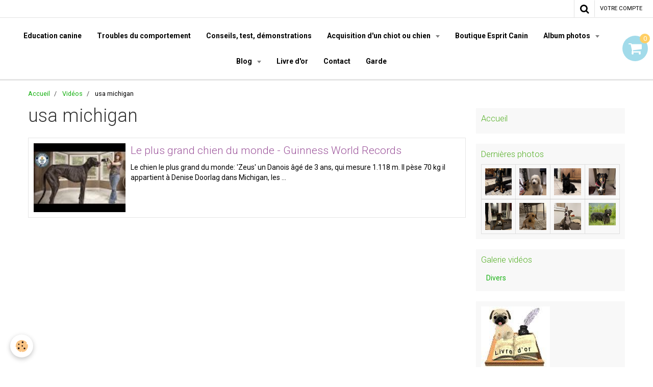

--- FILE ---
content_type: text/html; charset=UTF-8
request_url: https://www.espritcanin.com/videos/do/tag/usa-michigan/
body_size: 72191
content:
    <!DOCTYPE html>
<html lang="fr">
    <head>
        <title>usa michigan</title>
        <meta name="theme-color" content="rgba(255, 255, 255, 1)">
        <meta name="msapplication-navbutton-color" content="rgba(255, 255, 255, 1)">
        <meta name="apple-mobile-web-app-capable" content="yes">
        <meta name="apple-mobile-web-app-status-bar-style" content="black-translucent">

        <!-- pretty / software -->
<meta http-equiv="Content-Type" content="text/html; charset=utf-8">
<!--[if IE]>
<meta http-equiv="X-UA-Compatible" content="IE=edge">
<![endif]-->
<meta name="viewport" content="width=device-width, initial-scale=1, maximum-scale=1.0, user-scalable=no">
<meta name="msapplication-tap-highlight" content="no">
  <link href="//www.espritcanin.com/fr/themes/designlines/6085a37fe7de587a8f07fca7.css?v=3c44e3a86bc0138e7d7d9af3b2fe6db8" rel="stylesheet">
  <link rel="canonical" href="https://www.espritcanin.com/videos/do/tag/usa-michigan/">
<meta name="google-site-verification" content="&lt;script async src="//pagead2.googlesyndication.com/pagead/js/adsbygoogle.js"&gt;&lt;/script&gt; &lt;ins class="adsbygoogle"      style="display:inline-block;width:160px;height:600px"      data-ad-client="ca-pub-0853151044001454"      data-ad-slot="4325">
<meta name="generator" content="e-monsite (e-monsite.com)">

<link rel="icon" href="https://www.espritcanin.com/medias/site/favicon/dd-convertimage.jpg">

<link rel="apple-touch-icon" sizes="114x114" href="https://www.espritcanin.com/medias/site/mobilefavicon/dd-convertimage-1.jpg?fx=c_114_114" />
<link rel="apple-touch-icon" sizes="72x72" href="https://www.espritcanin.com/medias/site/mobilefavicon/dd-convertimage-1.jpg?fx=c_72_72" />
<link rel="apple-touch-icon" href="https://www.espritcanin.com/medias/site/mobilefavicon/dd-convertimage-1.jpg?fx=c_57_57" />
<link rel="apple-touch-icon-precomposed" href="https://www.espritcanin.com/medias/site/mobilefavicon/dd-convertimage-1.jpg?fx=c_57_57" />



<meta name="google-site-verification" content="TRLHcAtIgoCfihZXNbygnKJm-l-73xIbLclk_Hn4dco" />

<!-- Google Analytics Content Experiment code -->
<script>function utmx_section(){}function utmx(){}(function(){var
k='26575651-0',d=document,l=d.location,c=d.cookie;
if(l.search.indexOf('utm_expid='+k)>0)return;
function f(n){if(c){var i=c.indexOf(n+'=');if(i>-1){var j=c.
indexOf(';',i);return escape(c.substring(i+n.length+1,j<0?c.
length:j))}}}var x=f('__utmx'),xx=f('__utmxx'),h=l.hash;d.write(
'<sc'+'ript src="'+'http'+(l.protocol=='https:'?'s://ssl':
'://www')+'.google-analytics.com/ga_exp.js?'+'utmxkey='+k+
'&utmx='+(x?x:'')+'&utmxx='+(xx?xx:'')+'&utmxtime='+new Date().
valueOf()+(h?'&utmxhash='+escape(h.substr(1)):'')+
'" type="text/javascript" charset="utf-8"><\/sc'+'ript>')})();
</script><script>utmx('url','A/B');</script>
<!-- End of Google Analytics Content Experiment code -->

<!-- Global site tag (gtag.js) - Google Analytics -->
<script async src="https://www.googletagmanager.com/gtag/js?id=UA-12981067-2">
</script>
<script>
  window.dataLayer = window.dataLayer || [];
  function gtag(){dataLayer.push(arguments);}
  gtag('js', new Date());

  gtag('config', 'UA-12981067-2');
</script>
<meta name="google-site-verification" content="41hpytLfWlhN1MfnDPHXn_oeaKdtkuYVajW5sTNg8s4" />

<!-- Global site tag (gtag.js) - Google Analytics -->
<script async src="https://www.googletagmanager.com/gtag/js?id=UA-13122663-1"></script>
<script>
  window.dataLayer = window.dataLayer || [];
  function gtag(){dataLayer.push(arguments);}
  gtag('js', new Date());

  gtag('config', 'UA-13122663-1');
</script>






                
                                    
                
                                    
                                                                                                                                                                                                                                                                                        
            <link href="https://fonts.googleapis.com/css?family=Roboto:300,400,700%7CYesteryear&display=swap" rel="stylesheet">
        
        <link href="https://maxcdn.bootstrapcdn.com/font-awesome/4.7.0/css/font-awesome.min.css" rel="stylesheet">

        <link href="//www.espritcanin.com/themes/combined.css?v=6_1665404070_218" rel="stylesheet">

        <!-- EMS FRAMEWORK -->
        <script src="//www.espritcanin.com/medias/static/themes/ems_framework/js/jquery.min.js"></script>
        <!-- HTML5 shim and Respond.js for IE8 support of HTML5 elements and media queries -->
        <!--[if lt IE 9]>
        <script src="//www.espritcanin.com/medias/static/themes/ems_framework/js/html5shiv.min.js"></script>
        <script src="//www.espritcanin.com/medias/static/themes/ems_framework/js/respond.min.js"></script>
        <![endif]-->

        <script src="//www.espritcanin.com/medias/static/themes/ems_framework/js/ems-framework.min.js?v=2087"></script>

        <script src="https://www.espritcanin.com/themes/content.js?v=6_1665404070_218&lang=fr"></script>

            <script src="//www.espritcanin.com/medias/static/js/rgpd-cookies/jquery.rgpd-cookies.js?v=2087"></script>
    <script>
                                    $(document).ready(function() {
            $.RGPDCookies({
                theme: 'ems_framework',
                site: 'www.espritcanin.com',
                privacy_policy_link: '/about/privacypolicy/',
                cookies: [{"id":null,"favicon_url":"https:\/\/ssl.gstatic.com\/analytics\/20210414-01\/app\/static\/analytics_standard_icon.png","enabled":true,"model":"google_analytics","title":"Google Analytics","short_description":"Permet d'analyser les statistiques de consultation de notre site","long_description":"Indispensable pour piloter notre site internet, il permet de mesurer des indicateurs comme l\u2019affluence, les produits les plus consult\u00e9s, ou encore la r\u00e9partition g\u00e9ographique des visiteurs.","privacy_policy_url":"https:\/\/support.google.com\/analytics\/answer\/6004245?hl=fr","slug":"google-analytics"},{"id":null,"favicon_url":"","enabled":true,"model":"addthis","title":"AddThis","short_description":"Partage social","long_description":"Nous utilisons cet outil afin de vous proposer des liens de partage vers des plateformes tiers comme Twitter, Facebook, etc.","privacy_policy_url":"https:\/\/www.oracle.com\/legal\/privacy\/addthis-privacy-policy.html","slug":"addthis"}],
                modal_title: 'Gestion\u0020des\u0020cookies',
                modal_description: 'd\u00E9pose\u0020des\u0020cookies\u0020pour\u0020am\u00E9liorer\u0020votre\u0020exp\u00E9rience\u0020de\u0020navigation,\nmesurer\u0020l\u0027audience\u0020du\u0020site\u0020internet,\u0020afficher\u0020des\u0020publicit\u00E9s\u0020personnalis\u00E9es,\nr\u00E9aliser\u0020des\u0020campagnes\u0020cibl\u00E9es\u0020et\u0020personnaliser\u0020l\u0027interface\u0020du\u0020site.',
                privacy_policy_label: 'Consulter\u0020la\u0020politique\u0020de\u0020confidentialit\u00E9',
                check_all_label: 'Tout\u0020cocher',
                refuse_button: 'Refuser',
                settings_button: 'Param\u00E9trer',
                accept_button: 'Accepter',
                callback: function() {
                    // website google analytics case (with gtag), consent "on the fly"
                    if ('gtag' in window && typeof window.gtag === 'function') {
                        if (window.jsCookie.get('rgpd-cookie-google-analytics') === undefined
                            || window.jsCookie.get('rgpd-cookie-google-analytics') === '0') {
                            gtag('consent', 'update', {
                                'ad_storage': 'denied',
                                'analytics_storage': 'denied'
                            });
                        } else {
                            gtag('consent', 'update', {
                                'ad_storage': 'granted',
                                'analytics_storage': 'granted'
                            });
                        }
                    }
                }
            });
        });
    </script>
        <script async src="https://www.googletagmanager.com/gtag/js?id=G-4VN4372P6E"></script>
<script>
    window.dataLayer = window.dataLayer || [];
    function gtag(){dataLayer.push(arguments);}
    
    gtag('consent', 'default', {
        'ad_storage': 'denied',
        'analytics_storage': 'denied'
    });
    
    gtag('js', new Date());
    gtag('config', 'G-4VN4372P6E');
</script>

        
    <!-- Global site tag (gtag.js) -->
        <script async src="https://www.googletagmanager.com/gtag/js?id=UA-13122663-1"></script>
        <script>
        window.dataLayer = window.dataLayer || [];
        function gtag(){dataLayer.push(arguments);}

gtag('consent', 'default', {
            'ad_storage': 'denied',
            'analytics_storage': 'denied'
        });
        gtag('set', 'allow_ad_personalization_signals', false);
                gtag('js', new Date());
        gtag('config', 'UA-13122663-1');
    </script>

        <style>
        #overlay{position:fixed;top:0;left:0;width:100vw;height:100vh;z-index:1001}
                                #overlay.loader{display:-webkit-flex;display:flex;-webkit-justify-content:center;justify-content:center;-webkit-align-items:center;align-items:center;background-color:rgba(255, 255, 255, 1);opacity:1}#overlay.stop div{animation-play-state:paused}
                        .loader-ellipsis{display:inline-block;position:relative;width:64px;height:64px}.loader-ellipsis div{position:absolute;top:27px;width:11px;height:11px;border-radius:50%;background-color:rgba(61, 94, 209, 1);animation-timing-function:cubic-bezier(0,1,1,0)}.loader-ellipsis div:nth-child(1){left:6px;animation:loader-ellipsis1 .6s infinite}.loader-ellipsis div:nth-child(2){left:6px;animation:loader-ellipsis2 .6s infinite}.loader-ellipsis div:nth-child(3){left:26px;animation:loader-ellipsis2 .6s infinite}.loader-ellipsis div:nth-child(4){left:45px;animation:loader-ellipsis3 .6s infinite}@keyframes loader-ellipsis1{0%{transform:scale(0)}100%{transform:scale(1)}}@keyframes loader-ellipsis3{0%{transform:scale(1)}100%{transform:scale(0)}}@keyframes loader-ellipsis2{0%{transform:translate(0,0)}100%{transform:translate(19px,0)}}
                            </style>
        <script type="application/ld+json">
    {
        "@context" : "https://schema.org/",
        "@type" : "WebSite",
        "name" : "Éducateur comportementaliste Canin Marseille Esprit Canin",
        "url" : "https://www.espritcanin.com/"
    }
</script>
                    <link rel="dns-prefetch" href="//ems-stats1.ems-app.com">
            <!-- Matomo -->
<script>
  var _paq = window._paq = window._paq || [];
  /* tracker methods like "setCustomDimension" should be called before "trackPageView" */
  _paq.push(['trackPageView']);
  _paq.push(['enableLinkTracking']);
  (function() {
    var u="https://ems-stats1.ems-app.com/";
    _paq.push(['setTrackerUrl', u+'matomo.php']);
    _paq.push(['setSiteId', '71']);
    var d=document, g=d.createElement('script'), s=d.getElementsByTagName('script')[0];
    g.async=true; g.src=u+'matomo.js'; s.parentNode.insertBefore(g,s);
  })();
</script>
<!-- End Matomo Code -->

            </head>
    <body id="videos_do_tag_usa-michigan" class="default fixed-bottom">
        
                <div id="overlay" class="loader">
            <div class="loader-ellipsis">
                <div></div><div></div><div></div><div></div>
            </div>
        </div>
                        <!-- CUSTOMIZE AREA -->
        <div id="top-site">
            <!-- Google Tag Manager --><script>(function(w,d,s,l,i){w[l]=w[l]||[];w[l].push({'gtm.start': new Date().getTime(),event:'gtm.js'});var f=d.getElementsByTagName(s)[0], j=d.createElement(s),dl=l!='dataLayer'?'&l='+l:'';j.async=true;j.src= 'https://www.googletagmanager.com/gtm.js?id='+i+dl;f.parentNode.insertBefore(j,f); })(window,document,'script','dataLayer','GTM-WXP6CPFM');</script><!-- End Google Tag Manager -->
        </div>
                <!-- HEADER -->
        <header id="header" class="navbar" data-fixed="true" data-margin-top="false" data-margin-bottom="true">
            <div id="header-main" data-padding="true">
                
                                <nav id="menu" class="collapse">
                                                                        <ul class="nav navbar-nav">
                    <li>
                <a href="https://www.espritcanin.com/pages/education/education-canine-ou-dressage-de-chien.html">
                                        Education canine
                </a>
                            </li>
                    <li>
                <a href="https://www.espritcanin.com/pages/troubles-du-comportement/troubles-du-comportement.html">
                                        Troubles du comportement
                </a>
                            </li>
                    <li>
                <a href="https://www.espritcanin.com/pages/conseils-test-et-demonstration.html">
                                        Conseils, test, démonstrations
                </a>
                            </li>
                    <li class="subnav">
                <a href="https://www.espritcanin.com/pages/acquisition/" class="subnav-toggle" data-toggle="subnav">
                                        Acquisition d'un chiot ou chien
                </a>
                                    <ul class="nav subnav-menu">
                                                    <li>
                                <a href="https://www.espritcanin.com/pages/acquisition/acquisition-d-un-chiot-ou-chien.html">
                                    le choix d'un chiot ou chien
                                </a>
                                                            </li>
                                                    <li>
                                <a href="https://www.espritcanin.com/pages/acquisition/nom-de-chiot-pour-2026-b-.html">
                                    Nom de chiot pour 2026: B........
                                </a>
                                                            </li>
                                                    <li>
                                <a href="https://www.espritcanin.com/pages/acquisition/papiers-administratifs.html">
                                    Pièces d'identités des chiens
                                </a>
                                                            </li>
                                                    <li>
                                <a href="https://www.espritcanin.com/pages/legislation-administratif/les-responsabilites-d-un-proprietaire-d-un-chien.html">
                                    Les responsabilités d’un propr
                                </a>
                                                            </li>
                                                    <li>
                                <a href="https://www.espritcanin.com/pages/acquisition/calculer-l-age-de-votre-chien.html">
                                    Calculer l'âge de votre chien
                                </a>
                                                            </li>
                                                    <li>
                                <a href="https://www.espritcanin.com/pages/acquisition/nom-du-chiot-pour-2020-r.html">
                                    Nom du chiot pour 2020 r......
                                </a>
                                                            </li>
                                                    <li>
                                <a href="https://www.espritcanin.com/pages/acquisition/nom-du-chiot-2019-p.html">
                                    Nom du chiot 2019 P......
                                </a>
                                                            </li>
                                                    <li>
                                <a href="https://www.espritcanin.com/pages/acquisition/nom-du-chiot-2018-o.html">
                                    Nom du chiot 2018 O.......
                                </a>
                                                            </li>
                                                    <li>
                                <a href="https://www.espritcanin.com/pages/acquisition/nom-des-chiots-2015-m.html">
                                    Nom des chiots 2016 M.........
                                </a>
                                                            </li>
                                                    <li>
                                <a href="https://www.espritcanin.com/pages/acquisition/nom-du-chiots-2015.html">
                                    Nom des chiots 2015 L........
                                </a>
                                                            </li>
                                                    <li>
                                <a href="https://www.espritcanin.com/pages/acquisition/nom-de-chiots-pour-2014.html">
                                    Nom de chiots pour 2014
                                </a>
                                                            </li>
                                                    <li>
                                <a href="https://www.espritcanin.com/pages/acquisition/les-noms-des-chiots-pour-2013.html">
                                    Les noms des chiots pour 2013
                                </a>
                                                            </li>
                                                    <li>
                                <a href="https://www.espritcanin.com/pages/acquisition/les-noms-des-chiots-pour-2012.html">
                                    Les noms des chiots pour 2012
                                </a>
                                                            </li>
                                                    <li>
                                <a href="https://www.espritcanin.com/pages/acquisition/les-nom-des-chiots-pour-2011.html">
                                    Les nom des chiots pour 2011
                                </a>
                                                            </li>
                                                    <li>
                                <a href="https://www.espritcanin.com/pages/acquisition/les-noms-de-chiots-pour-2010.html">
                                    Les noms de chiots pour 2010
                                </a>
                                                            </li>
                                                    <li>
                                <a href="https://www.espritcanin.com/pages/education/education-canine-ou-dressage-de-chien.html">
                                    Education canine
                                </a>
                                                            </li>
                                            </ul>
                            </li>
                    <li>
                <a href="https://www.espritcanin.com/boutique/">
                                        Boutique Esprit Canin
                </a>
                            </li>
                    <li class="subnav">
                <a href="https://www.espritcanin.com/album/" class="subnav-toggle" data-toggle="subnav">
                                        Album photos
                </a>
                                    <ul class="nav subnav-menu">
                                                    <li>
                                <a href="https://www.espritcanin.com/album/chiots/">
                                    Chiots
                                </a>
                                                            </li>
                                                    <li>
                                <a href="https://www.espritcanin.com/album/mes-eleves/">
                                    Mes élèves
                                </a>
                                                            </li>
                                                    <li>
                                <a href="https://www.espritcanin.com/album/cours/">
                                    Cours
                                </a>
                                                            </li>
                                                    <li>
                                <a href="https://www.espritcanin.com/album/insolites/">
                                    Insolites
                                </a>
                                                            </li>
                                                    <li>
                                <a href="https://www.espritcanin.com/album/jeux/">
                                    Jeux
                                </a>
                                                            </li>
                                            </ul>
                            </li>
                    <li class="subnav">
                <a href="https://www.espritcanin.com/blog/" class="subnav-toggle" data-toggle="subnav">
                                        Blog
                </a>
                                    <ul class="nav subnav-menu">
                                                    <li>
                                <a href="https://www.espritcanin.com/blog/histoires-vraies/">
                                    Histoires vraies
                                </a>
                                                            </li>
                                                    <li>
                                <a href="https://www.espritcanin.com/blog/humour/">
                                    Humour
                                </a>
                                                            </li>
                                                    <li>
                                <a href="https://www.espritcanin.com/blog/les-chiens-au-cinema/">
                                    les chiens au cinéma
                                </a>
                                                            </li>
                                                    <li>
                                <a href="https://www.espritcanin.com/blog/citations-qui-ont-du-chien/">
                                    Citations qui ont du chien
                                </a>
                                                            </li>
                                                    <li>
                                <a href="https://www.espritcanin.com/blog/sante/">
                                    Santé & pratique
                                </a>
                                                            </li>
                                                    <li>
                                <a href="https://www.espritcanin.com/blog/alimentation/">
                                    Alimentation
                                </a>
                                                            </li>
                                                    <li>
                                <a href="https://www.espritcanin.com/blog/activites/">
                                    Activités
                                </a>
                                                            </li>
                                                    <li>
                                <a href="https://www.espritcanin.com/blog/race/">
                                    Race
                                </a>
                                                            </li>
                                            </ul>
                            </li>
                    <li>
                <a href="https://www.espritcanin.com/livredor/">
                                        Livre d'or
                </a>
                            </li>
                    <li>
                <a href="https://www.espritcanin.com/contact/">
                                        Contact
                </a>
                            </li>
                    <li>
                <a href="https://www.espritcanin.com/pages/garde-en-famille-ou-a-votre-domicile-1736984375.html">
                                        Garde
                </a>
                            </li>
            </ul>

                                                            </nav>
                
                                <div class="navbar-cart visible-desktop dropdown" data-id="widget_cart">
                    <button class="btn btn-link cart-toggle" type="button" data-toggle="dropdown">
                        <i class="fa fa-shopping-cart fa-lg"></i>
                        <span class="badge bg-warning" data-role="cart-count">0</span>
                    </button>
                    <div class="widget-content dropdown-menu" data-role="widget-content">                            
                            <input type="hidden" name="mode" value="simple">

            <p class="text-muted">Votre panier est vide</p>
    
    
                                            </div>
                </div>
                            </div>
            <div id="header-buttons" data-retract="false">
                                <button class="btn btn-link navbar-toggle header-btn" data-toggle="collapse" data-target="#menu" data-orientation="horizontal">
                    <i class="fa fa-bars fa-lg"></i>
                </button>
                
                                                    
                                <div class="navbar-search dropdown">
                    <button class="btn btn-link header-btn" type="button" data-toggle="dropdown">
                        <i class="fa fa-search fa-lg"></i>
                    </button>
                    <form method="get" action="https://www.espritcanin.com/search/site/" class="dropdown-menu">
                        <div class="input-group">
                            <input type="text" name="q" value="" placeholder="Votre recherche" pattern=".{3,}" required title="Seuls les mots de plus de deux caractères sont pris en compte lors de la recherche.">
                            <div class="input-group-btn">
                                <button type="submit" class="btn btn-link">
                                    <i class="fa fa-search fa-lg"></i>
                                </button>
                            </div>
                        </div>
                    </form>
                </div>
                
                
                                <a class="btn btn-link header-btn" href="https://www.espritcanin.com/boutique/do/account">
                    <span class="visible-desktop">Votre compte</span>
                    <i class="fa fa-user fa-lg hidden-desktop"></i>
                </a>
                <a class="btn btn-link header-btn hidden-desktop" href="https://www.espritcanin.com/boutique/do/cart/">
                    <i class="fa fa-shopping-cart fa-lg"></i>
                </a>
                            </div>
                                                    
                    </header>
        <!-- //HEADER -->

        
        <!-- WRAPPER -->
        <div id="wrapper" class="container">
                            <!-- BREADCRUMBS -->
                   <ol class="breadcrumb">
                  <li>
            <a href="https://www.espritcanin.com/">Accueil</a>
        </li>
                        <li>
            <a href="https://www.espritcanin.com/videos/">Vidéos</a>
        </li>
                        <li class="active">
            usa michigan
         </li>
            </ol>
                <!-- //BREADCRUMBS -->
            
            <!-- CONTENT -->
            <div id="content">
                <!-- MAIN -->
                <section id="main">

                    
                    
                    
                                        
                                        
                                        <div class="view view-videos" id="view-tags">
        <h1 class="view-title">usa michigan</h1>
        
                    
                        <div id="rows-6050d3eb2512c2f4ae0ca1a5" class="rows" data-total-pages="1" data-current-page="1">
                                                            
                
                        
                        
                                
                                <div class="row-container rd-1 page_1">
            	<div class="row-content">
        			                        			    <div class="row" data-role="line">

                    
                                                
                                                                        
                                                
                                                
						                                                                                    
                                        				<div data-role="cell" class="column" style="width:100%">
            					<div id="cell-6050d3eb251613a9be1d8052" class="column-content">            							        <ul class="media-list media-stacked" data-addon="videos">
                    <li class="media" data-category="divers">
                                    <div class="media-object">
                        <a href="https://www.espritcanin.com/videos/divers/world-s-tallest-dog-meet-the-record-breakers-guinness-world-records.html">
                                                                                        <img src="https://i1.ytimg.com/vi/wJwnsKDrtwE/default.jpg" alt="Le plus grand chien du monde - Guinness World Records" width="180">
                                                    </a>
                    </div>
                                <div class="media-body">
                                            <h2 class="media-heading"><a href="https://www.espritcanin.com/videos/divers/world-s-tallest-dog-meet-the-record-breakers-guinness-world-records.html">Le plus grand chien du monde - Guinness World Records</a></h2>
                                                                <div class="media-content">
                            Le chien le plus grand du monde: 'Zeus'  un Danois âgé de 3 ans, qui mesure 1.118 m. Il pèse 70 kg  il appartient à Denise Doorlag dans Michigan, les  ...
                        </div>
                                    </div>
            </li>
            </ul>

            						            					</div>
            				</div>
																		        			</div>
                            		</div>
                        	</div>
						</div>

            </div>
                </section>
                <!-- //MAIN -->

                                <!-- SIDEBAR -->
                <aside id="sidebar" data-fixed="false">
                    <div id="sidebar-wrapper">
                                                                                                                                                                                                                                    <div class="widget" data-id="widget_page_category">
                                        
<div class="widget-title">
    
            <a href="https://www.espritcanin.com/pages">
        <span>
            Accueil
        </span>  

            </a>
        
</div>

                                        <div id="widget1" class="widget-content" data-role="widget-content">
                                            
                                                                                        
                                                                                                <ul class="nav nav-list" data-addon="pages">
              
            </ul>
    

                                        </div>
                                    </div>
                                    
                                                                                                                                                                                                                                                                                                                                                                                                    <div class="widget" data-id="widget_image_last">
                                        
<div class="widget-title">
    
        <span>
            Dernières photos
        </span>  

        
</div>

                                        <div id="widget2" class="widget-content" data-role="widget-content">
                                            
                                                                                        
                                                                                        <ul class="media-list media-thumbnails" data-addon="album">
           <li class="media" data-category="mes-eleves">
            <div class="media-object">
                <a href="https://www.espritcanin.com/album/mes-eleves/img-0488.html">
                                            <img src="https://www.espritcanin.com/medias/album/img-0488.jpeg?fx=c_400_400" alt="Arthur, beauceron de 8 mois" width="400">
                                    </a>
            </div>
        </li>
           <li class="media" data-category="mes-eleves">
            <div class="media-object">
                <a href="https://www.espritcanin.com/album/mes-eleves/img-0455-1.html">
                                            <img src="https://www.espritcanin.com/medias/album/img-0455.jpeg?fx=c_400_400" alt="Alto, griffon briquet vendéen de 8 mois" width="400">
                                    </a>
            </div>
        </li>
           <li class="media" data-category="mes-eleves">
            <div class="media-object">
                <a href="https://www.espritcanin.com/album/mes-eleves/img-0452.html">
                                            <img src="https://www.espritcanin.com/medias/album/img-0452.jpeg?fx=c_400_400" alt="Alba, scottish terrier de 4 mois 1/2" width="400">
                                    </a>
            </div>
        </li>
           <li class="media" data-category="mes-eleves">
            <div class="media-object">
                <a href="https://www.espritcanin.com/album/mes-eleves/img-0416.html">
                                            <img src="https://www.espritcanin.com/medias/album/img-0416.jpeg?fx=c_400_400" alt="Shaam, croisé australien de 6 ans" width="400">
                                    </a>
            </div>
        </li>
           <li class="media" data-category="mes-eleves">
            <div class="media-object">
                <a href="https://www.espritcanin.com/album/mes-eleves/img-0387.html">
                                            <img src="https://www.espritcanin.com/medias/album/img-0387.jpeg?fx=c_400_400" alt="Arès, boxer de 8 mois" width="400">
                                    </a>
            </div>
        </li>
           <li class="media" data-category="mes-eleves">
            <div class="media-object">
                <a href="https://www.espritcanin.com/album/mes-eleves/img-0334.html">
                                            <img src="https://www.espritcanin.com/medias/album/img-0334.jpeg?fx=c_400_400" alt="Harry, teckel de 10 mois" width="400">
                                    </a>
            </div>
        </li>
           <li class="media" data-category="mes-eleves">
            <div class="media-object">
                <a href="https://www.espritcanin.com/album/mes-eleves/img-0318.html">
                                            <img src="https://www.espritcanin.com/medias/album/img-0318.jpeg?fx=c_400_400" alt="Maggie, staff de 1 an 1/2" width="400">
                                    </a>
            </div>
        </li>
           <li class="media" data-category="mes-eleves">
            <div class="media-object">
                <a href="https://www.espritcanin.com/album/mes-eleves/3-306099-2219-main-13528815.html">
                                            <img src="https://www.espritcanin.com/medias/album/3-306099-2219-main-13528815.jpg?fx=c_400_400" alt="lola, berger des pyrénées 7 mois" width="400">
                                    </a>
            </div>
        </li>
   </ul>

                                        </div>
                                    </div>
                                    
                                                                                                                                                                                                                                                                                                                                        <div class="widget" data-id="widget_videos_categories">
                                        
<div class="widget-title">
    
        <span>
            Galerie vidéos
        </span>  

        
</div>

                                        <div id="widget3" class="widget-content" data-role="widget-content">
                                            
                                                                                        
                                                                                        <ul class="nav nav-list" data-addon="videos">
                    <li data-category="divers">
            <a href="https://www.espritcanin.com/videos/divers/">Divers</a>
        </li>
            </ul>
                                        </div>
                                    </div>
                                    
                                                                                                                                                                                                                                                                                                                                        <div class="widget" data-id="widget_guestbook_last">
                                        
<div class="widget-title" data-content="img">
    
        <span>
            <img src="https://www.espritcanin.com/medias/images/c.jpg" alt="Livre d'or">
        </span>  

        
</div>

                                        <div id="widget4" class="widget-content" data-role="widget-content">
                                            
                                                                                        
                                                                                        <ul class="media-list media-stacked" data-addon="guestbook">
        <li class="media">
        <div class="media-body">
            <ul class="media-infos">
                <li>
                                        <strong>Christine</strong>
                     
                    <small>Le 18/10/2025</small>
                </li>
            </ul>
            <div class="media-content">
                J'ai fait appel à Isabelle pour mon chien berger australien de 8 mois ayant subi une arthroscopie des ...
            </div>
        </div>
    </li>
        <li class="media">
        <div class="media-body">
            <ul class="media-infos">
                <li>
                                        <a href="javascript:void(0);" onclick="window.open('https://www.espritcanin.com');return false;" rel="nofollow"><strong>explicanin</strong></a>
                     
                    <small>Le 21/07/2025</small>
                </li>
            </ul>
            <div class="media-content">
                Bonjour

Téléphonez moi demain au 06 86 08 21 95

Cordialement 
Isabelle
            </div>
        </div>
    </li>
    </ul>
<p>
    <a href="https://www.espritcanin.com/livredor/" class="btn btn-link">Tous les messages</a>
</p>
                                        </div>
                                    </div>
                                    
                                                                                                                                                                                                                                                                                                                                        <div class="widget" data-id="widget_contactinfo">
                                        
<div class="widget-title">
    
        <span>
            Contact
        </span>  

        
</div>

                                        <div id="widget5" class="widget-content" data-role="widget-content">
                                            
                                                                                        
                                                                                        <address>
<strong>Isabelle Mourier</strong>


<br/> Marseille et 25 km autour

<br/>France (métropolitaine)
</address>

<p>
    Téléphone : 06 86 08 21 95
</p>

<p>espritcanin.com@gmail.com</p>


<p>
    <a href="https://www.espritcanin.com/contact" class="btn btn-default btn-small">Formulaire de contact</a>
</p>

                                        </div>
                                    </div>
                                    
                                                                                                                                                                                                                                                                                                                                        <div class="widget" data-id="widget_newsletter">
                                        
<div class="widget-title">
    
        <span>
            Esprit Canin - Newsletter
        </span>  

        
</div>

                                        <div id="widget6" class="widget-content" data-role="widget-content">
                                            
                                                                                        
                                                                                        <form action="https://www.espritcanin.com/newsletters/subscribe" method="post">
    <div class="control-group control-type-email has-required">
        <span class="as-label hide">E-mail</span>
        <div class="input-group">
        	<div class="input-group-addon">
				<i class="fa fa-envelope-o"></i>
			</div>
            <input id="email" type="email" name="email" value="" placeholder="E-mail">
            <div class="input-group-btn">
                <button type="submit" class="btn btn-primary">OK</button>
            </div>
        </div>
    </div>
</form>
                                        </div>
                                    </div>
                                    
                                                                                                                                                                                                                                                                                                                                        <div class="widget" data-id="widget_page_category">
                                        
<div class="widget-title">
    
            <a href="https://www.espritcanin.com/pages/croquettes/">
        <span>
            Croquette chien sans gluten ni céréales
        </span>  

            </a>
        
</div>

                                        <div id="widget7" class="widget-content" data-role="widget-content">
                                            
                                                                                        
                                                                                                <ul class="nav nav-list" data-addon="pages">
              
                                <li data-category="croquettes">
                <a href="https://www.espritcanin.com/pages/croquettes/croquettes-esprit-canin.html">
                    Croquettes Esprit Canin pour c
                                    </a>
            </li>
                        <li data-category="croquettes">
                <a href="https://www.espritcanin.com/pages/croquettes/chiot-super-food-65-b-uf-angus-avec-carotte-haricots-verts-chou-fleur-tomate-et-courgette.html">
                    Chiot: Super Food 65 Bœuf Angu
                                    </a>
            </li>
                        <li data-category="croquettes">
                <a href="https://www.espritcanin.com/pages/croquettes/chiot-saumon-patates-douces-et-legumes.html">
                    Chiot: Saumon, Aiglefin, Merla
                                    </a>
            </li>
                        <li data-category="croquettes">
                <a href="https://www.espritcanin.com/pages/croquettes/chiot-poulet-dinde-et-saumon.html">
                    Chiot: Poulet, Dinde et Saumon
                                    </a>
            </li>
                        <li data-category="croquettes">
                <a href="https://www.espritcanin.com/pages/croquettes/chiot-super-food-65-saumon-aneth-epinards-fenouil-asperges-et-tomates.html">
                    Chiot: Super Food 65 Saumon d'
                                    </a>
            </li>
                        <li data-category="croquettes">
                <a href="https://www.espritcanin.com/pages/croquettes/chiot-super-food-65-dinde-elevee-en-plein-air-avec-persil-papaye-ortie-courgette-et-citrouille.html">
                    Chiot: Super Food 65 Dinde, pe
                                    </a>
            </li>
                        <li data-category="croquettes">
                <a href="https://www.espritcanin.com/pages/croquettes/saumon-truite-patate-douce-et-asperge.html">
                    Saumon, Truite, Patate Douce e
                                    </a>
            </li>
                        <li data-category="croquettes">
                <a href="https://www.espritcanin.com/pages/croquettes/aiglefin-et-persil-sans-cereales.html">
                    Aiglefin et persil sans céréal
                                    </a>
            </li>
                        <li data-category="croquettes">
                <a href="https://www.espritcanin.com/pages/croquettes/thon-avec-saumon-patates-douces-et-brocoli.html">
                    Thon avec Saumon, Patates Douc
                                    </a>
            </li>
                        <li data-category="croquettes">
                <a href="https://www.espritcanin.com/pages/croquettes/poulet-patate-douce-et-herbes.html">
                    Poulet, Patate Douce et Herbes
                                    </a>
            </li>
                        <li data-category="croquettes">
                <a href="https://www.espritcanin.com/pages/croquettes/dinde-patates-douces-et-cranberry.html">
                    Dinde, Patates Douces et Cranb
                                    </a>
            </li>
                        <li data-category="croquettes">
                <a href="https://www.espritcanin.com/pages/croquettes/canard-patate-douce-et-orange.html">
                    Canard, Patate Douce et Orange
                                    </a>
            </li>
                        <li data-category="croquettes">
                <a href="https://www.espritcanin.com/pages/croquettes/porc-patates-douces-et-pommes.html">
                    Porc, Pomme et Patate Douce
                                    </a>
            </li>
                        <li data-category="croquettes">
                <a href="https://www.espritcanin.com/pages/croquettes/agneau-patate-douce-et-menthe.html">
                    Agneau, Menthe et Patate douce
                                    </a>
            </li>
                        <li data-category="croquettes">
                <a href="https://www.espritcanin.com/pages/croquettes/boeuf-angus-sans-cereales-avec-patates-douces-et-carottes.html">
                    Boeuf Angus carottes et Patate
                                    </a>
            </li>
                        <li data-category="croquettes">
                <a href="https://www.espritcanin.com/pages/croquettes/gibier-venaison-patate-douce-et-mures.html">
                    Gibier (venaison), Patate Douc
                                    </a>
            </li>
                        <li data-category="croquettes">
                <a href="https://www.espritcanin.com/pages/croquettes/lapin-patate-douce-et-mure.html">
                    Lapin, patate douce et mûre
                                    </a>
            </li>
                        <li data-category="croquettes">
                <a href="https://www.espritcanin.com/pages/croquettes/super-food-65-saumon-aneth-epinards-fenouil-asperges-et-tomates.html">
                    Super Food 65 Saumon d'Ecosse
                                    </a>
            </li>
                        <li data-category="croquettes">
                <a href="https://www.espritcanin.com/pages/croquettes/poulet-eleve-en-plein-air-avec-gingembre-grenade-chou-frise-artichaut-et-myrtille.html">
                    Super Food 65 Poulet élevé en
                                    </a>
            </li>
                        <li data-category="croquettes">
                <a href="https://www.espritcanin.com/pages/croquettes/super-food-canard-panais-betterave-orange-asperge-citrouille.html">
                    Super Food 65 Canard Fermier,
                                    </a>
            </li>
                        <li data-category="croquettes">
                <a href="https://www.espritcanin.com/pages/croquettes/super-food-65-dinde-elevee-en-plein-air-avec-persil-papaye-ortie-courgette-et-citrouille.html">
                    Super Food 65 Dinde élevée en
                                    </a>
            </li>
                        <li data-category="croquettes">
                <a href="https://www.espritcanin.com/pages/croquettes/super-food-65-agneau-eleve-a-l-herbe-avec-menthe-grenade-mure-brocoli-et-fenouil.html">
                    Super Food 65 Agneau élevé à l
                                    </a>
            </li>
                        <li data-category="croquettes">
                <a href="https://www.espritcanin.com/pages/croquettes/super-food-65-b-uf-angus-carotte-haricots-verts-chou-fleur-tomate-courgette.html">
                    Super Food 65 Boeuf Angus, Car
                                    </a>
            </li>
                        <li data-category="croquettes">
                <a href="https://www.espritcanin.com/pages/croquettes/super-food-65-light-saumon-d-ecosse-avec-aneth-epinard-fenouil-asperge-et-tomate.html">
                    Super Food 65 Light Saumon d'E
                                    </a>
            </li>
                        <li data-category="croquettes">
                <a href="https://www.espritcanin.com/pages/croquettes/senior-light-truite-avec-saumon-patates-douces-asperge.html">
                    Senior/Light - Truite avec Sau
                                    </a>
            </li>
                        <li data-category="croquettes">
                <a href="https://www.espritcanin.com/pages/croquettes/senior-light-dinde-cramberry.html">
                    Senior/Light - Dinde cramberry
                                    </a>
            </li>
                        <li data-category="croquettes">
                <a href="https://www.espritcanin.com/pages/croquettes/dinde-patates-douces-carotte-et-cranberry.html">
                    Chien de petite race: Super Fo
                                    </a>
            </li>
                        <li data-category="croquettes">
                <a href="https://www.espritcanin.com/pages/croquettes/chien-de-petite-race-super-food-65-saumon-d-ecosse-aneth-epinards-fenouil-asperges-et-tomates.html">
                    Chien de petite race: SuperFoo
                                    </a>
            </li>
                        <li data-category="croquettes">
                <a href="https://www.espritcanin.com/pages/croquettes/chien-de-petite-race-agneau-menthe-et-patate-douce.html">
                    Chien de petite race: Agneau,
                                    </a>
            </li>
                        <li data-category="croquettes">
                <a href="https://www.espritcanin.com/pages/croquettes/chien-de-petite-race-saumon-patate-douce-et-asperge.html">
                    Chien de petite race: Saumon,
                                    </a>
            </li>
                        <li data-category="croquettes">
                <a href="https://www.espritcanin.com/pages/croquettes/chien-de-petite-race-poulet-patate-douce-et-herbes.html">
                    Chien de petite race: Poulet,
                                    </a>
            </li>
                        <li data-category="croquettes">
                <a href="https://www.espritcanin.com/pages/croquettes/chien-de-petite-race-canard-patate-douce-et-orange.html">
                    Chien de petite race: Canard..
                                    </a>
            </li>
                        <li data-category="croquettes">
                <a href="https://www.espritcanin.com/pages/croquettes/friandises-de-poisson-80-sans-cereales.html">
                    Friandises de poisson (80%) sa
                                    </a>
            </li>
                        <li data-category="croquettes">
                <a href="https://www.espritcanin.com/pages/croquettes/friandises-de-volailles-80-sans-cereales.html">
                    Friandises de volailles (80%)
                                    </a>
            </li>
                        <li data-category="croquettes">
                <a href="https://www.espritcanin.com/pages/croquettes/chien-de-petite-race-super-food-65-dinde-persil-papaye-ortie-courgette-et-citrouille.html">
                    Chien de petite race: Super Fo
                                    </a>
            </li>
                        </ul>
    

                                        </div>
                                    </div>
                                    
                                                                                                                                                                                                                                                                                                                                        <div class="widget" data-id="widget_page_category">
                                        
<div class="widget-title">
    
            <a href="https://www.espritcanin.com/pages/legislation-administratif/">
        <span>
            Législation & administratif pour les chiens
        </span>  

            </a>
        
</div>

                                        <div id="widget8" class="widget-content" data-role="widget-content">
                                            
                                                                                        
                                                                                                <form method="post" action="#">
         <select name="pagelist" onchange="window.location=this.value;">
            <option value="">Pages</option>
                                               <option class="page" value="https://www.espritcanin.com/pages/legislation-administratif/les-responsabilites-d-un-proprietaire-d-un-chien.html">Les responsabilités d’un propr</option>
                                   <option class="page" value="https://www.espritcanin.com/pages/legislation-administratif/declaration-unniverselle-des-droits-de-l-animal.html">Droits de l'animal</option>
                                   <option class="page" value="https://www.espritcanin.com/pages/legislation-administratif/loi-sur-les-chiens-dangereux.html">Loi sur les chiens dangereux</option>
                                   <option class="page" value="https://www.espritcanin.com/pages/legislation-administratif/formalites-de-declaration.html">Formalités de déclaration</option>
                                   <option class="page" value="https://www.espritcanin.com/pages/legislation-administratif/passeport-europeen-pour-les-animaux.html">Passeport Européen</option>
                                   <option class="page" value="https://www.espritcanin.com/pages/legislation-administratif/l-examen-de-confirmaton.html">L'examen de confirmation</option>
                                   <option class="page" value="https://www.espritcanin.com/pages/legislation-administratif/adresses-utiles.html">Adresses utiles</option>
                                   <option class="page" value="https://www.espritcanin.com/pages/legislation-administratif/chiens-autorises-dans-les-parcs-et-jardins-a-marseille.html">Chiens autorisés dans les parc</option>
                            
                     </select>
    </form>
    

                                        </div>
                                    </div>
                                    
                                                                                                                                                                                                                                                                                                                                        <div class="widget" data-id="widget_link_all">
                                        
<div class="widget-title">
    
        <span>
            Partenaires
        </span>  

        
</div>

                                        <div id="widget9" class="widget-content" data-role="widget-content">
                                            
                                                                                        
                                                                                        <ul class="menu">
         <li class="odd_item"><a href="https://www.espritcanin.com/liens/do/redirect/?url=http%3A%2F%2Fwww.plongee-marseille.com%2F" title="Archipel Marseille" class="menu_item" onclick="window.open(this.href);return false;">Archipel Marseille</a></li>
         <li class="even_item"><a href="https://www.espritcanin.com/liens/do/redirect/?url=http%3A%2F%2Fwww.attakus.fr%2F" title="Attakus, Figurines, idées cadeaux, cinéma, BD, jeux vidéo" class="menu_item" onclick="window.open(this.href);return false;">Attakus, Figurines, idées cadeaux, cinéma, BD, jeux vidéo</a></li>
   </ul>

                                        </div>
                                    </div>
                                    
                                                                                                                                                                                                                                                                                                                                        <div class="widget" data-id="widget_page_category">
                                        
<div class="widget-title">
    
            <a href="https://www.espritcanin.com/pages/croquettes-chat-sans-gluten-ni-cereales/">
        <span>
            Croquette chat sans gluten ni céréales
        </span>  

            </a>
        
</div>

                                        <div id="widget10" class="widget-content" data-role="widget-content">
                                            
                                                                                        
                                                                                                <ul class="nav nav-list" data-addon="pages">
                                <li data-category="chat-sterilise" class="subnav">
                <a href="https://www.espritcanin.com/pages/croquettes-chat-sans-gluten-ni-cereales/chat-sterilise/" class="subnav-toggle" data-toggle="subnav">
                    Chat stérilisé
                                        <span class="badge">4</span>
                                    </a>
                                <ul class="nav subnav-menu">
                                                            <li data-category="chat-sterilise">
                        <a href="https://www.espritcanin.com/pages/croquettes-chat-sans-gluten-ni-cereales/chat-sterilise/poisson-blanc-avec-caviar-de-hareng.html">
                            Poisson blanc avec caviar de h
                                                    </a>
                    </li>
                                        <li data-category="chat-sterilise">
                        <a href="https://www.espritcanin.com/pages/croquettes-chat-sans-gluten-ni-cereales/chat-sterilise/canard-avec-sardines.html">
                            Canard avec sardines
                                                    </a>
                    </li>
                                        <li data-category="chat-sterilise">
                        <a href="https://www.espritcanin.com/pages/croquettes-chat-sans-gluten-ni-cereales/chat-sterilise/saumon-avec-poisson-blanc.html">
                            Saumon avec poisson blanc
                                                    </a>
                    </li>
                                        <li data-category="chat-sterilise">
                        <a href="https://www.espritcanin.com/pages/croquettes-chat-sans-gluten-ni-cereales/chat-sterilise/poulet-avec-du-thon-et-du-saumon.html">
                            Poulet avec du thon et du saum
                                                    </a>
                    </li>
                                    </ul>
                            </li>
                          
                                <li data-category="croquettes-chat-sans-gluten-ni-cereales">
                <a href="https://www.espritcanin.com/pages/croquettes-chat-sans-gluten-ni-cereales/saumon-patate-douce-asperge-et-carpotte.html">
                    Saumon, Patate Douce, Asperge
                                    </a>
            </li>
                        </ul>
    

                                        </div>
                                    </div>
                                    
                                                                                                                                                                                                                                                                                                                                        <div class="widget" data-id="widget_fbpageplugin">
                                        
<div class="widget-title">
    
            <a href="https://www.facebook.com/ESPRITCANIN13">
        <span>
            Devenez mon ami
        </span>  

            </a>
        
</div>

                                        <div id="widget11" class="widget-content" data-role="widget-content">
                                            
                                                                                        
                                                                                        <script>
$(window).on('load', function () {
    var iframeWidth = Math.round($('.fb-page').parent().width());
    $('.fb-page').attr('data-width', iframeWidth);
    
    window.fbAsyncInit = function() {
	  FB.init({
		xfbml      : true,
		version    : 'v2.4'
	  });
      FB.Event.subscribe("xfbml.render", function(){
        $(window).trigger('resize');
      });
	};

    (function(d, s, id) {
            	////init des var
    			var js, fjs = d.getElementsByTagName(s)[0];
    			
    			//si j'ai déjà le SDK dans la page, je reload juste le plugin
    			if (d.getElementById(id)){
    				return false;
    			}else{
    				js = d.createElement(s); js.id = id;
    				js.src = "//connect.facebook.net/fr_FR/sdk.js";
    				fjs.parentNode.insertBefore(js, fjs);
    			}
    }(document, 'script', 'facebook-jssdk'));
});
</script>
<div class="fb-page" data-href="https://www.facebook.com/ESPRITCANIN13" data-height="500" data-hide_cover="true" data-show_facepile="true" data-show_posts="false" data-hide_cta="false" data-small_header="false" data-adapt_container_width="true"></div>
                                        </div>
                                    </div>
                                    
                                                                                                                                                                                                                                                                                                                                                                        <div class="widget" data-id="widget_eco_cart">
                                        
<div class="widget-title">
    
        <span>
            Panier
        </span>  

        
</div>

                                        <div id="widget12"
                                             class="widget-content"
                                             data-role="widget-content">
                                            
                                                                                        
                                                                                        <input type="hidden" name="mode" value="simple">

            <p class="text-muted">Votre panier est vide</p>
    
    
                                        </div>
                                    </div>
                                    
                                                                                                                                                                                                                                                                                                            <div class="widget" data-id="widget_page_category">
                                        
<div class="widget-title">
    
            <a href="https://www.espritcanin.com/pages/croquettes-chat-sans-gluten-ni-cereales/chat-sterilise/">
        <span>
            Chat stérilisé
        </span>  

            </a>
        
</div>

                                        <div id="widget13" class="widget-content" data-role="widget-content">
                                            
                                                                                        
                                                                                                <ul class="nav nav-list" data-addon="pages">
              
                                <li data-category="chat-sterilise">
                <a href="https://www.espritcanin.com/pages/croquettes-chat-sans-gluten-ni-cereales/chat-sterilise/poisson-blanc-avec-caviar-de-hareng.html">
                    Poisson blanc avec caviar de h
                                    </a>
            </li>
                        <li data-category="chat-sterilise">
                <a href="https://www.espritcanin.com/pages/croquettes-chat-sans-gluten-ni-cereales/chat-sterilise/canard-avec-sardines.html">
                    Canard avec sardines
                                    </a>
            </li>
                        <li data-category="chat-sterilise">
                <a href="https://www.espritcanin.com/pages/croquettes-chat-sans-gluten-ni-cereales/chat-sterilise/saumon-avec-poisson-blanc.html">
                    Saumon avec poisson blanc
                                    </a>
            </li>
                        <li data-category="chat-sterilise">
                <a href="https://www.espritcanin.com/pages/croquettes-chat-sans-gluten-ni-cereales/chat-sterilise/poulet-avec-du-thon-et-du-saumon.html">
                    Poulet avec du thon et du saum
                                    </a>
            </li>
                        </ul>
    

                                        </div>
                                    </div>
                                    
                                                                                                                                                                        </div>
                </aside>
                <!-- //SIDEBAR -->
                            </div>
            <!-- //CONTENT -->
        </div>
        <!-- //WRAPPER -->

                <!-- FOOTER -->
        <footer id="footer">
                        <div class="container">
                            <div id="footer-wrapper">
                                        <!-- CUSTOMIZE AREA -->
                    <div id="bottom-site">
                                                    <div id="rows-6085a37fe7de587a8f07fca7" class="rows" data-total-pages="1" data-current-page="1">
                                                            
                
                        
                        
                                
                                <div class="row-container rd-1 page_1">
            	<div class="row-content">
        			                        			    <div class="row" data-role="line">

                    
                                                
                                                                        
                                                
                                                
						                                                                                                                                                
                                        				<div data-role="cell" class="column empty-column" style="width:100%">
            					<div id="cell-5e85fbd6593dcb57c10e881a" class="column-content">            							&nbsp;
            						            					</div>
            				</div>
																		        			</div>
                            		</div>
                        	</div>
						</div>

                                            </div>
                    
                                    </div>

                
                                    <ul id="legal-mentions">
            <li><a href="https://www.espritcanin.com/about/legal/">Mentions légales</a></li>
        <li><a id="cookies" href="javascript:void(0)">Gestion des cookies</a></li>
    
    
                        <li><a href="https://www.espritcanin.com/about/cgv/">Conditions générales de vente</a></li>
            
    
    </ul>
                                        </div>
                    </footer>
        <!-- //FOOTER -->
        
        
        
        <script src="//www.espritcanin.com/medias/static/themes/ems_framework/js/jquery.mobile.custom.min.js"></script>
        <script src="//www.espritcanin.com/medias/static/themes/ems_framework/js/jquery.zoom.min.js"></script>
        <script src="//www.espritcanin.com/medias/static/themes/ems_framework/js/imagelightbox.min.js"></script>
        <script src="https://www.espritcanin.com/themes/custom.js?v=6_1665404070_218"></script>
        
            

 
    
						 	 





                <!-- SOCIAL LINKS -->
                        
                                        
                    <!-- //SOCIAL LINKS -->
            </body>
</html>
